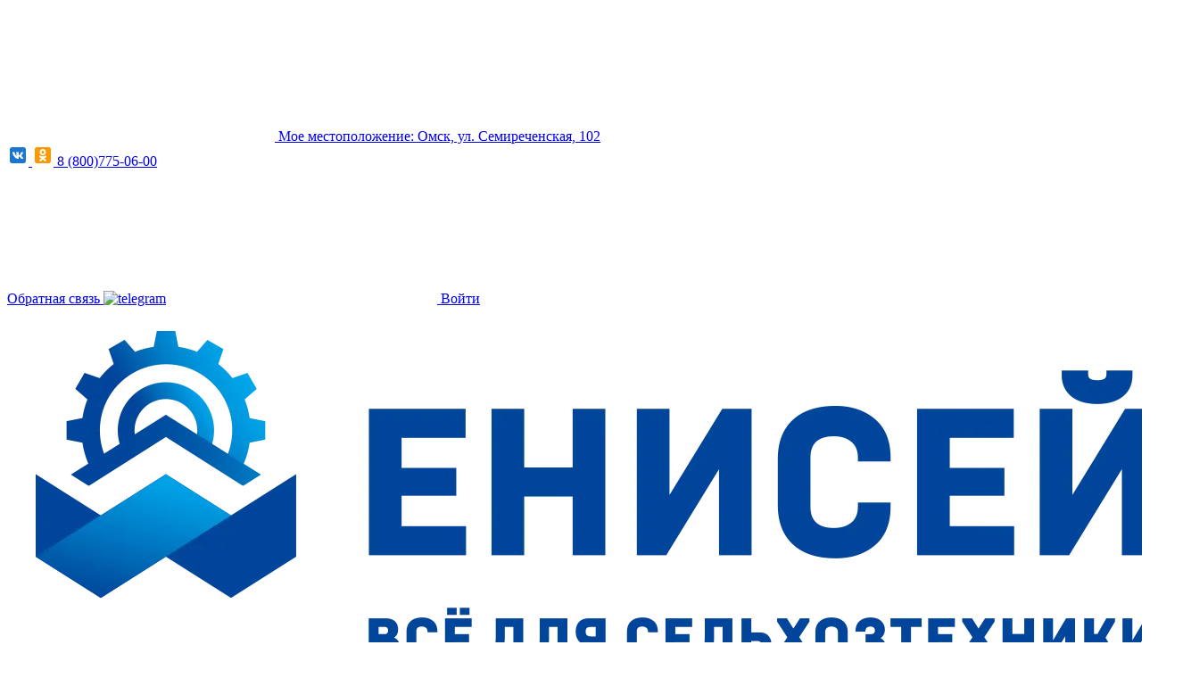

--- FILE ---
content_type: text/html; charset=UTF-8
request_url: https://enisey-servis.ru/catalog/zapchasti/filtry/salonnye_i_kabinnye_filtry/totachi_tca_176_vic_ac_201_oem_27277_4m400_mann_cu_22_003/
body_size: 16216
content:
    <!DOCTYPE html>
    <html lang="ru">
    <head>
        <meta name="robots" content="index, follow" />
<meta name="description" content="Магазин запчастей для сельхозтехники по доступной цене в Омске с доставкой. Фильтр салонный TOTACHI TCA-176 (VIC AC-201 OEM 27277-4M400 MANN CU 22 003) Салонные и кабинные фильтры дешево, стоимость на сайте!" />
<link rel="canonical" href="/catalog/zapchasti/filtry/salonnye_i_kabinnye_filtry/totachi_tca_176_vic_ac_201_oem_27277_4m400_mann_cu_22_003/" />







            
            <!-- Yandex.Metrika counter -->
            
            <!-- /Yandex.Metrika counter -->
                    
        
        <meta name="viewport" content="width=device-width, initial-scale=1.0">
        <meta http-equiv="Content-Type" content="text/html; charset=UTF-8">

        <link rel="stylesheet" href="/local/client/build/critical.css">

                        <title>Фильтр салонный TOTACHI TCA-176 (VIC AC-201 OEM 27277-4M400 MANN CU 22 003) Салонные и кабинные фильтры купить недорого в Омске с доставкой по РФ</title>

        <link rel="apple-touch-icon" sizes="180x180" href="/upload/resize_cache/webp/apple-touch-icon.webp">
        <link rel="icon" type="image/png" sizes="32x32" href="/upload/resize_cache/webp/favicon-32x32.webp">
        <link rel="icon" type="image/png" sizes="16x16" href="/upload/resize_cache/webp/favicon-16x16.webp">
        <link rel="manifest" href="/site.webmanifest">
        <link rel="mask-icon" href="/safari-pinned-tab.svg" color="#5bbad5">
        <meta name="msapplication-TileColor" content="#da532c">
        <meta name="theme-color" content="#ffffff">
        <meta property="og:title" content="Интернет магазин Енисей-Сервис" />
        <meta property="og:url" content="https://www.enisey-servis.ru" />
        <meta property="og:image" content="/upload/resize_cache/webp/local/client/img/logo.webp" />
        <meta property="og:description" content="Крупнейший поставщик полнокомплетной техники, запасных частей и расходных материалов в агропромышленном комплексе Сибири и Урала" />
        <meta property="og:type" content="website" />
        <meta property="og:site_name" content="Енисей-Сервис" >
        <meta property="og:locale" content="ru" />
<noscript><img src="https://vk.com/rtrg?p=VK-RTRG-913731-hvCYJ" style="position:fixed; left:-999px;" alt=""/></noscript>
                <!-- Rating Mail.ru counter -->
                <!-- //Rating Mail.ru counter -->
					        </head>
<body>
<!-- vk counter -->
<noscript>
    <img src="https://vk.com/rtrg?p=VK-RTRG-913731-hvCYJ" style="position:fixed; left:-999px;" alt=""/>
</noscript>
<!-- vk counter -->
<!-- Rating Mail.ru counter -->
<noscript>
    <div>
        <img src="https://top-fwz1.mail.ru/counter?id=3214542;js=na"
             style="border:0;position:absolute;left:-9999px;" alt="Top.Mail.Ru"/>
    </div>
</noscript>
<!-- //Rating Mail.ru counter -->
    <div id="panel">
            </div>

    <header class="h">
        <div class="h__fix" data-h-fix>
                                    <div class="h__top">
                <div class="container">


                    <div class="h__inner">


                        <!--'start_frame_cache_adress_geoFormOne'-->
                        
                        <noindex><a id="frmCl_cModal" title="" href="/local/templates/enisey/include/modal/geo_form.php" data-modal="ajax" class="h__locate">

                            <svg class='i-icon'>
                                <use xlink:href='#icon-marker'/>
                            </svg>
                                                        <span>Мое местоположение: Омск, ул. Семиреченская, 102</span>
                            <div style="display: none;">
                                                            </div>
                        </a></noindex>

                        <!--'end_frame_cache_adress_geoFormOne'-->


                        <!--'start_frame_cache_telephone'-->
                                                <div class="social_link">
                            <a href="https://vk.com/enisey.service" target="_blank" rel="nofollow">
                                <svg xmlns="http://www.w3.org/2000/svg" class="vk" viewBox="0 0 48 48" width="24px" height="24px"><path fill="#1976d2" d="M42,37c0,2.762-2.238,5-5,5H11c-2.761,0-5-2.238-5-5V11c0-2.762,2.239-5,5-5h26c2.762,0,5,2.238,5,5 V37z"/><path fill="#fff" d="M35.937,18.041c0.046-0.151,0.068-0.291,0.062-0.416C35.984,17.263,35.735,17,35.149,17h-2.618 c-0.661,0-0.966,0.4-1.144,0.801c0,0-1.632,3.359-3.513,5.574c-0.61,0.641-0.92,0.625-1.25,0.625C26.447,24,26,23.786,26,23.199 v-5.185C26,17.32,25.827,17,25.268,17h-4.649C20.212,17,20,17.32,20,17.641c0,0.667,0.898,0.827,1,2.696v3.623 C21,24.84,20.847,25,20.517,25c-0.89,0-2.642-3-3.815-6.932C16.448,17.294,16.194,17,15.533,17h-2.643 C12.127,17,12,17.374,12,17.774c0,0.721,0.6,4.619,3.875,9.101C18.25,30.125,21.379,32,24.149,32c1.678,0,1.85-0.427,1.85-1.094 v-2.972C26,27.133,26.183,27,26.717,27c0.381,0,1.158,0.25,2.658,2c1.73,2.018,2.044,3,3.036,3h2.618 c0.608,0,0.957-0.255,0.971-0.75c0.003-0.126-0.015-0.267-0.056-0.424c-0.194-0.576-1.084-1.984-2.194-3.326 c-0.615-0.743-1.222-1.479-1.501-1.879C32.062,25.36,31.991,25.176,32,25c0.009-0.185,0.105-0.361,0.249-0.607 C32.223,24.393,35.607,19.642,35.937,18.041z"/></svg>
                            </a>
                            <a href="https://ok.ru/enisey.service" target="_blank" rel="nofollow">
                                <svg xmlns="http://www.w3.org/2000/svg" class="ok"  viewBox="0 0 48 48" width="24px" height="24px"><path fill="#FF9800" d="M42,37c0,2.8-2.2,5-5,5H11c-2.8,0-5-2.2-5-5V11c0-2.8,2.2-5,5-5h26c2.8,0,5,2.2,5,5V37z"/><path fill="#FFF" d="M26.9,30.4c1.5-0.3,2.9-0.9,4.1-1.7c1-0.6,1.3-1.9,0.7-2.9c-0.6-1-1.9-1.3-2.9-0.7c-2.9,1.8-6.7,1.8-9.6,0c-1-0.6-2.3-0.3-2.9,0.7c-0.6,1-0.3,2.3,0.7,2.9c1.3,0.8,2.7,1.4,4.1,1.7l-4,4c-0.8,0.8-0.8,2.1,0,3c0.4,0.4,0.9,0.6,1.5,0.6c0.5,0,1.1-0.2,1.5-0.6l3.9-3.9l3.9,3.9c0.8,0.8,2.1,0.8,3,0c0.8-0.8,0.8-2.1,0-3C30.9,34.4,26.9,30.4,26.9,30.4z M24,10c-3.9,0-7,3.1-7,7c0,3.9,3.1,7,7,7c3.9,0,7-3.1,7-7C31,13.1,27.9,10,24,10z M24,20c-1.7,0-3-1.3-3-3c0-1.7,1.3-3,3-3c1.7,0,3,1.3,3,3C27,18.7,25.7,20,24,20z"/></svg>
                            </a>
                            <a title="" href="tel:+78007750600" class="zphone h__tel ">
								8 (800)775-06-00                            </a>
                        </div>


                        <!--'end_frame_cache_telephone'-->


                        <div style="display:none;" id="clientVisibleGeoFormOne">BITRIX_SM</div>


                                                <a title="Заказать звонок" id="frmCl_callback" style="display:none;"
                           href="/local/templates/enisey/include/modal/feedback.php" data-modal="ajax"
                           class="link link--pseudo"> feedback | </a>
                        <a title="Написать сообщение" id="frmCl_feedback" style="display:none;"
                           href="/local/templates/enisey/include/modal/callback.php" data-modal="ajax"
                           class="link link--pseudo"> callback | </a>
                        <a title="Обратная связь"
                           href="/local/templates/enisey/include/modal/fb.php" data-modal="ajax"
                           class="link link--pseudo">
                            Обратная связь                        </a>

                        <a title="Откликнуться" style="display:none;" href="/local/templates/enisey/include/modal/respond.php"
                           data-modal="ajax" class="link link--pseudo"> respond | </a>

                        <a title="Оставить заявку" style="display:none;" href="/local/templates/enisey/include/modal/requests.php"
                           data-modal="ajax" class="link link--pseudo"> requests | </a>

                        <a title="Авторизация" style="display:none;"
                           href="/local/templates/enisey/include/modal/auth.php" data-modal="ajax"
                           class="link link--pseudo"> auth | </a>

                                                                        <a title="Ваше местоположение" style="display:none;"
                           href="/local/templates/enisey/include/modal/geo_form_one.php"
                           data-click-js data-modal="ajax"
                           class="link link--pseudo"> | geo_form_one | </a>
                        
                        <a title="Telegram" href="https://t.me/+79136491001" class="h__telegram" target="_blank"><img src="/local/templates/enisey/img/button-telegram.svg" alt="telegram"/></a>

                        <!--'start_frame_cache_isAuthorized'-->                                                    <a title="Войти" href="/local/templates/enisey/include/modal/auth.php" data-modal="ajax"
                               class="h__lk">
                                <svg class='i-icon'>
                                    <use xlink:href='#icon-lk'/>
                                </svg>
                                <span><noindex>Войти</noindex></span> </a>
                        
                        <!--'end_frame_cache_isAuthorized'-->


                    </div>
                </div>
            </div>

            <div class="h__middle">
                <div class="container container--m">
                    <div class="h__inner">
                        <div class="btn-nav" data-m-menu-btn>
                            <span class="btn-nav__line"></span>
                        </div>

                        <div class="h-logo">
    <a href="/" class="h-logo__link">
<!--        <img src="/upload/resize_cache/webp/local/client/img/logo.webp" alt="Крупнейший поставщик полнокомплетной техники, запасных частей и расходных материалов" title="Крупнейший поставщик полнокомплетной техники, запасных частей и расходных материалов">-->
        <img src="/upload/resize_cache/webp/local/client/img/enisey-logo-3.webp" alt="Крупнейший поставщик полнокомплетной техники, запасных частей и расходных материалов" title="Крупнейший поставщик полнокомплетной техники, запасных частей и расходных материалов">
    </a>
</div>

                        


<div class=" bx_site h__menu" id="catalog_menu_LkGdQn">

         <!-- first level-->
                <a title="" class="h__link " href="/catalog/zapchasti/"
            >
            Запчасти        </a>
        
         <!-- first level-->
                <a title="" class="h__link " href="/dostavka-i-oplata/"
            >
            Доставка и оплата        </a>
        
         <!-- first level-->
                <a title="" class="h__link " href="/o-kompanii/"
            >
            О компании        </a>
        
         <!-- first level-->
                <a title="" class="h__link " href="/kontakty/"
            >
            Контакты        </a>
        
         <!-- first level-->
                <a title="" class="h__link " href="/vakansii/"
            >
            Вакансии        </a>
        
         <!-- first level-->
                <a title="" class="h__link colored" href="/sale/"
            >
            Акции        </a>
        
    
    <div style="clear: both;"></div>
</div>

                        <a title="Избранное" href="/favorites/" class="h__favorite">
                            <svg class='i-icon'>
                                <use xlink:href='#icon-favorite'/>
                            </svg>
                            <span data-favCount>0</span> </a>

                                                                        <a id="bx_basketFKauiI" class="h-cart" href="/basket/"><!--'start_frame_cache_bx_basketFKauiI'-->		<div class="h-cart__inner">
			<svg class='i-icon'>
				<use xlink:href='#icon-cart'/>
			</svg>
			<span>0</span>
		</div>
		<div class="h__link">Корзина пуста</div>
	<!--'end_frame_cache_bx_basketFKauiI'--></a>
                                            </div>
                </div>
            </div>
            <div class="h__bottom">
                <div class="container">
                    <div class="h__inner search_not_bx">
                        <a href="/catalog/" title="Каталог товаров" class="h__catalog" data-c-menu-btn>
                            <span class="h__link">Каталог товаров</span> </a>


                        
    <div class="h__search" data-search-wrap=""><noindex>
        <form action="/search/" id="title-search">
            <input id="title-search-input" type="text" name="q" value=""
                    autocomplete="off" class="bx-form-control"
                    placeholder="Поиск по каталогу"/>

            <button name="s" type="submit" class="" data-search-btn>
                <svg class='i-icon'>
                    <use xlink:href='#icon-search'/>
                </svg>
                <span>
                    Найти                </span>
            </button>
		</form></noindex>
    </div>




                    </div>
                </div>
            </div>
        </div>


        <div class="h-m-menu" data-m-menu>

            <div class="h-m-menu__top">




                <!--'start_frame_cache_adressMobil'-->                                            <a title="" href="/local/templates/enisey/include/modal/geo_form.php" data-modal="ajax"
                                class="h__locate h-m-menu__link">

                            <svg class='i-icon'>
                                <use xlink:href='#icon-marker'/>
                            </svg>

                            <span>Ближайший к вам филиал: Омск, ул. Семиреченская, 102</span>

                        </a>
                                    <!--'end_frame_cache_adressMobil'-->




                <!--'start_frame_cache_telephoneTwo'-->

                                            <a title="" href="tel:+88007750600" class="h__tel h-m-menu__link">
                            8 (800)775-06-00                        </a>
                    
                <!--'end_frame_cache_telephoneTwo'-->




                <a title="" href="/local/templates/enisey/include/modal/fb.php" data-modal="ajax" class="btn btn--light">
                    Обратная связь                </a>


            </div>


            
            
                    <a title="" class="h-m-menu__link "
               href="/local/templates/enisey/include/modal/auth.php" data-modal="ajax" >Вход / Регистрация</a>
            
            
                    <a title="" class="h-m-menu__link "
               href="/o-kompanii/"  >О компании</a>
            
            
                    <a title="" class="h-m-menu__link "
               href="/dostavka-i-oplata/"  >Доставка и оплата</a>
            
            
                    <a title="" class="h-m-menu__link "
               href="/garantiya/"  >Гарантия</a>
            
            
                    <a title="" class="h-m-menu__link "
               href="/kontakty/"  >Контакты</a>
            
            
                    <a title="" class="h-m-menu__link "
               href="/vakansii/"  >Вакансии</a>
            
            
                    <a title="" class="h-m-menu__link colored"
               href="/sale/"  >Акции</a>
            
    


        </div>


        <div class="c-menu hidden" data-c-menu id ="ajax_menu" >

        </div>
        <div class="c-menu-mask hidden" data-c-mask></div>

    </header>

<main class="main main--pt">

    <div class="container">


            <div class="c">
    

            <div class="b-breadcrumbs" itemscope="" itemtype="https://schema.org/BreadcrumbList">
                    <div itemprop="itemListElement" itemscope="" itemtype="https://schema.org/ListItem" class="b-breadcrumbs__item" id="bx_breadcrumb_0">
                        <a itemprop="item" href="/" class="b-breadcrumbs__link" title="Главная">
                            <span itemprop="name">Главная</span>
                            <meta itemprop="position" content="0">
                        </a>
                    </div>
                    <div itemprop="itemListElement" itemscope="" itemtype="https://schema.org/ListItem" class="b-breadcrumbs__item" id="bx_breadcrumb_1">
                        <a itemprop="item" href="/catalog/" class="b-breadcrumbs__link" title="Каталог товаров">
                            <span itemprop="name">Каталог товаров</span>
                            <meta itemprop="position" content="1">
                        </a>
                    </div>
                    <div itemprop="itemListElement" itemscope="" itemtype="https://schema.org/ListItem" class="b-breadcrumbs__item" id="bx_breadcrumb_2">
                        <a itemprop="item" href="/catalog/zapchasti/" class="b-breadcrumbs__link" title="Запчасти">
                            <span itemprop="name">Запчасти</span>
                            <meta itemprop="position" content="2">
                        </a>
                    </div>
                    <div itemprop="itemListElement" itemscope="" itemtype="https://schema.org/ListItem" class="b-breadcrumbs__item" id="bx_breadcrumb_3">
                        <a itemprop="item" href="/catalog/zapchasti/filtry/" class="b-breadcrumbs__link" title="Фильтры">
                            <span itemprop="name">Фильтры</span>
                            <meta itemprop="position" content="3">
                        </a>
                    </div>
                    <div itemprop="itemListElement" itemscope="" itemtype="https://schema.org/ListItem" class="b-breadcrumbs__item" id="bx_breadcrumb_4">
                        <a itemprop="item" href="/catalog/zapchasti/filtry/salonnye_i_kabinnye_filtry/" class="b-breadcrumbs__link" title="Салонные и кабинные фильтры">
                            <span itemprop="name">Салонные и кабинные фильтры</span>
                            <meta itemprop="position" content="4">
                        </a>
                    </div></div>    

	 <div class="title-1"><h1>Фильтр салонный TOTACHI TCA-176 (VIC AC-201 OEM 27277-4M400 MANN CU 22 003)</h1></div>

<div class="product" itemscope itemtype="http://schema.org/Product">
    <meta itemprop="name" content="Фильтр салонный TOTACHI TCA-176 (VIC AC-201 OEM 27277-4M400 MANN CU 22 003)">
    <meta itemprop="description" content="H Hight, mm30
L Length, mm 216
W Width, mm 197">
            <div class="product-top">
		        <div class="product-slider">
                                                    <div class="tag tag--new">
					<noindex>Новинка</noindex>
                </div>
                        
            <a data-itemId="440052" title="Избранное" href="javascript:void(0);"
               class="product-slider__favorite" data-add2favorites>
                <svg class='i-icon'>
                    <use xlink:href='#icon-favorite'/>
                </svg>
            </a>

            <div class="product-slider__big swiper-container" data-slider="product-b">
                <div class="swiper-wrapper">


                                                                                        <a href="/upload/resize_cache/webp/resize_cache/iblock/b7f/500_600_1542e84735902620facd29579657d6fca/b7ffa2b4c4b4eab28c3200b00efad999.webp" class="swiper-slide" data-modal="image"
                           itemprop="image">
                            <img class="swiper-lazy product-slider__img"
                                 src="[data-uri]"
                                 data-src="/upload/resize_cache/webp/resize_cache/iblock/b7f/500_600_1542e84735902620facd29579657d6fca/b7ffa2b4c4b4eab28c3200b00efad999.webp"
                                 alt="Фильтр салонный TOTACHI TCA-176 (VIC AC-201 OEM 27277-4M400 MANN CU 22 003)"
                                 title="Фильтр салонный TOTACHI TCA-176 (VIC AC-201 OEM 27277-4M400 MANN CU 22 003)"
                            />

                            <span>
                                <svg class='i-icon'><use xlink:href='#icon-zoom'/></svg>
                            </span>
                        </a>

                                        

                </div>
            </div>

            <div class="product-slider__small swiper-container" data-slider="product-s">
                <div class="swiper-wrapper">


                                            <div class="swiper-slide">
                            <img class="lazy product-slider__img"
                                 src="[data-uri]"
                                 data-src="/upload/resize_cache/webp/resize_cache/iblock/b7f/500_600_1542e84735902620facd29579657d6fca/b7ffa2b4c4b4eab28c3200b00efad999.webp"
                                 alt="Фильтр салонный TOTACHI TCA-176 (VIC AC-201 OEM 27277-4M400 MANN CU 22 003)"
                                 title="Фильтр салонный TOTACHI TCA-176 (VIC AC-201 OEM 27277-4M400 MANN CU 22 003)"
                                 itemprop="image"
                            />
                        </div>
                                        

                </div>
            </div>

        </div>

        

        <div class="product-top__right">

            <div class="product-info">
                <div class="product-info__top">

                                            <div style="display: none">
<!--                            --><!--                            --><!--                            -->                                                    </div>
						                            <span class="success not-success">
                                <noindex>Нет в наличии</noindex>
                            </span>
						
                    

                                                                <div class="product-info__text">
                            Арт.: TCA-176</div>
                                                        </div>

                <div class="product-info__bottom" itemprop="offers" itemscope itemtype="http://schema.org/Offer">
	                <div class="product-info__item">
		                <div class="product-info__label">
			                Цена:
		                </div>
		                <div class="price">

			                				                					                						                							                <meta itemprop="price" content="386"><meta itemprop="priceCurrency" content="RUB"><span class="price__current">386 ₽</span><span data-price-current style="display:none;">386</span>						                
					                				                			                

		                </div>
	                </div>
	                <div class="product-info__item product-info__item--count">
		                <div class="product-info__label">
			                Количество:
		                </div>


		                <div class="b-count" data-input-count>
			                <button type="button" data-input-count-btn="minus"
			                        class="b-count__btn b-count__btn--minus"></button>

			                <input class="b-count__input"
			                       type="text"
			                       value="1"
			                       data-input-count-input
			                       data-input-count-step="1"
			                       data-max-tovars="0"/>

			                <button type="button" data-input-count-btn="plus"
			                        class="b-count__btn b-count__btn--plus"></button>
		                </div>


	                </div>
	                <div class="product-info__item">
		                <div class="product-info__label">
			                Итого:
		                </div>
		                <div class="price">
                                <span class="price__sum">
                                    <span data-input-summ-price>
                                        386                                    </span>
                                    ₽
                                </span>
		                </div>
	                </div>

                    						
					                    <a href="javascript:void(0);" class="product-info__favorite" data-add2favorites
                       data-itemId="440052"
                       title="Избранное"
                    >
                        <div>
                            <svg class='i-icon'>
                                <use xlink:href='#icon-favorite'/>
                            </svg>
                        </div>
                        <span><noindex>В избранное</noindex></span>
                        <span><noindex>В избранном</noindex></span>
                    </a>

                </div>

            </div>

           <div class="product-delivery">

                <div class="product-delivery__inner">

                    <!--'start_frame_cache_qepX1R'-->
                                                                    <div class="product-delivery__item">
                                                    </div>
                    
                    <!--'end_frame_cache_qepX1R'-->
                </div>

            </div> 
        </div>
    </div>
</div>

<!--    <div style="-->
<!--    background: #fff;-->
<!--    margin-bottom: 40px;-->
<!--    padding: 20px 30px;-->
<!--    color: #e33b48;-->
<!--    font-family: Roboto,Verdana,Geneva CY,DejaVu Sans, sans-serif;-->
<!--    font-size: 14px;-->
<!--">Скидка 5% при заказе более 5 шт.</div>-->

<div class="b-tabs" data-tab-group>
    <div class="b-tabs-head" data-tab-header>
        <a title="Описание" href="javascript:void(0);" class="b-tabs-link active" data-tab-btn="1">Описание</a>
        <a title="Характеристики" href="javascript:void(0);" class="b-tabs-link" data-tab-btn="2">Характеристики</a>
    </div>
    <div class="b-tabs__content" data-tab-content>
        <div class="b-tabs__item active" data-tab-body="1">
            H Hight, mm30<br />
L Length, mm 216<br />
W Width, mm 197            <div class="element_sub_detail_info">
                Внимание! Изображение товара, включая цвет, могут отличаться от действительного внешнего вида. Комплектация так же может быть изменена производителем без предварительного уведомления. Обращаем ваше внимание на то, что все приведённые выше характеристики товара носят исключительно информационный характер и не являются публичной офертой, определенной п.2 ст. 437 Гражданского кодекса Российской федерации. Для получения подробной информации о характеристиках данного товара обращайтесь, пожалуйста, к сотрудникам нашего отдела продаж или в Российское представительство данного товара.            </div>
        </div>
        <div class="b-tabs__item" data-tab-body="2">
           <noindex> 
                            <div class="b-tabs__characteristics">
                    <span>Бренд</span>
                    <span>TOTACHI </span>
                </div>
                            <div class="b-tabs__characteristics">
                    <span>Артикул</span>
                    <span>TCA-176</span>
                </div>
                            <div class="b-tabs__characteristics">
                    <span>Каталожная группа</span>
                    <span>Салонные и кабинные фильтры</span>
                </div>
            		</noindex>
        </div>
    </div>
</div>


<!-- Rating@Mail.ru counter dynamic remarketing appendix -->
<!-- // Rating@Mail.ru counter dynamic remarketing appendix -->


<!-- vk counter -->
<!-- vk counter -->

        
                    </div>        
        </div>        </main>


    <footer class="f">
        <div class="f__callback-form">
            <div class="container container--m">
                <div class="f__form info">
                    <h3>Не знаете номер детали?</h3>
                    <p>Позвоните по телефону<br> <a href="tel:78007750600">8 (800) 775-06-00</a> или отправьте<br> запрос через контактную форму</p>
                </div>
                <div class="f__form form">
                    <div id="comp_6c267576ef1518a918eaf4788cf42835">    
<form name="SIMPLE_FORM_9" action="/catalog/zapchasti/filtry/salonnye_i_kabinnye_filtry/totachi_tca_176_vic_ac_201_oem_27277_4m400_mann_cu_22_003/" method="POST" enctype="multipart/form-data"><input type="hidden" name="bxajaxid" id="bxajaxid_6c267576ef1518a918eaf4788cf42835_8BACKi" value="6c267576ef1518a918eaf4788cf42835" /><input type="hidden" name="AJAX_CALL" value="Y" /><input type="hidden" name="sessid" id="sessid" value="0655a52c24817fd23ba5ea0a200b2ea1" /><input type="hidden" name="WEB_FORM_ID" value="14" />
        <div class="b-form">

            <div class="b-form__columns">
                <div class="b-form__column">

                    
                    
                    <label class="b-form__item"  >
                        <input type="text"
                            name="form_text_105"
                            value = ""
                            class=""
                            placeholder="Ваше имя"
                            />

                            <span class="tooltip  ">
                                <span class="tooltip__icon">
                                    <img src="/upload/resize_cache/webp/local/client/img/alert.webp" alt="" title="">
                                </span>
                                <span class="tooltip__text">
                                    Некорректно заполнено поле
                                </span>
                            </span>
                    </label>


                </div>
                <div class="b-form__column">

                    
                    
                    <label class="b-form__item">
                        <input type="text" data-mask="phone"
                               placeholder="+7 (___) ___-____"
                               name="form_text_106"
                                                           value = ""
                               class=" telephone-del-mask"
                        />

                        <span class="tooltip  ">
                            <span class="tooltip__icon">
                                <img src="/upload/resize_cache/webp/local/client/img/alert.webp" alt="" title="">
                            </span>
                            <span class="tooltip__text">
                                Некорректно заполнено поле
                            </span>
                        </span>

                    </label>


                </div>
            </div>


            
            
            <label class="b-form__item">
                <textarea
                    name="form_text_107"
                    cols="40" rows="3"
                    class="inputtextarea "
                    placeholder="Сообщение"

                    ></textarea>



                <span class="tooltip  ">
                    <span class="tooltip__icon">
                        <img src="/upload/resize_cache/webp/local/client/img/alert.webp" alt="" title="">
                    </span>
                    <span class="tooltip__text">
                        Некорректно заполнено поле
                    </span>
                </span>


            </label>


            


            <div class="b-form__bottom">

                <div class="b-checkbox">
                    <label class="b-checkbox__label">
                        <input type="checkbox" id="checkbox" class="b-checkbox__input inputPersonalData" checked>
                        <span class="b-checkbox__box">
                            <span class="b-checkbox__line b-checkbox__line--short"></span>
                            <span class="b-checkbox__line b-checkbox__line--long"></span>
                        </span>
                        <span class="b-checkbox__text">
                            Я согласен на обработку <a href="/politics/"  target="_blank">персональных данных</a>
                            <span class="error_personal"></span>
                        </span>
                    </label>
                </div>
            </div>
            <input class="btn submitform" type="submit"
                name="web_form_submit"                 value="Отправить заявку"
                style="color: #fff;width: auto;padding: 14px 35px;"/>

            
        </div>

        </form></div>                </div>
            </div>
        </div>
        <div class="container container--m">
            <div class="f__inner" itemscope itemtype="http://schema.org/Organization">
                   <div class="f__top">
	<div class="f__item md-visible" data-toggle-wrap="">
 <a href="/o-kompanii/" class="f__title">
		О компании </a>
		<div class="f__links" data-toggle-list="">
			     
                            <a title="" href="/kontakty/" class="f__link " >Контакты</a>
        

    
                            <a title="" href="/news/" class="f__link " >Новости</a>
        

    
                            <a title="" href="/partners/" class="f__link " >Наши партнеры</a>
        

    
                            <a title="" href="/sale/" class="f__link colored" >Акции</a>
        

    <br>
		</div>
	</div>
	<div class="f__item md-visible" data-toggle-wrap="">
		 <a class="f__title" > Информация  </a>
		<div class="f__links" data-toggle-list="">
			     
                            <a title="" href="/dostavka-i-oplata/" class="f__link " >Доставка и оплата</a>
        

    
                            <a title="" href="/garantiya/" class="f__link " >Гарантии и возврат</a>
        

    
                            <a title="" href="/reviews/" class="f__link " >Отзывы</a>
        

    
                            <a title="" href="/vakansii/" class="f__link " >Вакансии</a>
        

    
                            <a title="" href="/vopros-otvet/" class="f__link " >Вопрос-ответ</a>
        

    
                            <a title="" href="/zhurnal-semireche/" class="f__link " >Журнал Семиречье </a>
        

    
                            <a title="" href="/postavshchikam/" class="f__link " >Поставщикам</a>
        

    
                            <a title="" href="/politics/" class="f__link " >Политика конфиденциальности</a>
        

    <br>
		</div>
	</div>
	<div class="f__item md-visible" data-toggle-wrap="">
 <a href="https://www.enisey-servis.ru/o-kompanii/" class="f__title">Направления деятельности</a>
		<div class="f__links" data-toggle-list="">
			     
                            <a title="" href="/logisticheskie-uslugi/" class="f__link " >Логистические услуги</a>
        

    
                            <a title="" href="/prodazha-zapasnykh-chastey/" class="f__link " >Продажа запасных частей и комплектующих</a>
        

    
                            <a title="" href="/remont-gruzovykh-avtomobiley-pritsepov-i-p-pritsepov/" class="f__link " >Ремонт грузовых автомобилей, прицепов и п/прицепов</a>
        

    <br>
		</div>
	</div>
	<div class="f__item md-hidden">
		
            
                    <a title="" class="h-m-menu__link "
               href="/local/templates/enisey/include/modal/auth.php" data-modal="ajax" >Вход / Регистрация</a>
            
            
                    <a title="" class="h-m-menu__link "
               href="/o-kompanii/"  >О компании</a>
            
            
                    <a title="" class="h-m-menu__link "
               href="/dostavka-i-oplata/"  >Доставка и оплата</a>
            
            
                    <a title="" class="h-m-menu__link "
               href="/garantiya/"  >Гарантия</a>
            
            
                    <a title="" class="h-m-menu__link "
               href="/kontakty/"  >Контакты</a>
            
            
                    <a title="" class="h-m-menu__link "
               href="/vakansii/"  >Вакансии</a>
            
            
                    <a title="" class="h-m-menu__link colored"
               href="/sale/"  >Акции</a>
            
    
	</div>
	<div class="f__item">
		 <div class="f__address" itemprop="address">
	 <span  itemprop="name">Компания «Енисей-сервис» </span>644016,
г. Омск, Семиреченская, 102</div>
<div>
	<div class="f__line" itemprop="telephone">
		 Горячая линия	</div>
	  <a href="tel:+88007750600" class="zphone f__tel"> 8 (800)775-06-00 </a>
	<div class="social_link">
 <a href="https://vk.com/enisey.service" target="_blank" rel="nofollow"> </a> <a href="https://ok.ru/enisey.service" target="_blank" rel="nofollow"> </a>
	</div>
</div>
 	</div>
</div>
 <br>                <div class="f__bottom">


                                        <img src="[data-uri]"
     data-src="/local/client/img/f-logo.svg"
     alt=""
     class="lazy f__logo">


                    <div class="f__description">
                        Крупнейший поставщик полнокомплетной техники, запасных частей и
расходных материалов в агропромышленном комплексе Сибири и Урала                    </div>



                    <div class="f__copyright">
                        © 2025 Енисей-Сервис. Все права защищены.                    </div>

                    <div class="footer-develop">
	<a href="https://clover-it.ru/" target="_blank" class="footer-develop--link">
		<span class="footer-develop--title">SEO продвижение сайта — CLOVER IT</span>
	</a>
</div>
                </div>
            </div>
        </div>
    </footer>

<div id="cookie-alert" class="cookie-alert animated fadeInUp hidden">
    <div>
        Сайт использует файлы Cookie и данные об ip-адресе пользователя. Продолжая пользоваться сайтом, вы автоматически
        с этим соглашаетесь.
        <a title="Обработка персональных данных" href="/politics/" class="link" target="_blank">
            Обработка персональных данных
        </a>
    </div>
    <div id="cookie-alert-close" class="plus plus--cross"></div>
</div>

<link rel="stylesheet" href="/local/client/build/main.css" onload="this.media='all'">

<script type="text/javascript" data-skip-moving="true">(function(w, d, n) {var cl = "bx-core";var ht = d.documentElement;var htc = ht ? ht.className : undefined;if (htc === undefined || htc.indexOf(cl) !== -1){return;}var ua = n.userAgent;if (/(iPad;)|(iPhone;)/i.test(ua)){cl += " bx-ios";}else if (/Windows/i.test(ua)){cl += ' bx-win';}else if (/Macintosh/i.test(ua)){cl += " bx-mac";}else if (/Linux/i.test(ua) && !/Android/i.test(ua)){cl += " bx-linux";}else if (/Android/i.test(ua)){cl += " bx-android";}cl += (/(ipad|iphone|android|mobile|touch)/i.test(ua) ? " bx-touch" : " bx-no-touch");cl += w.devicePixelRatio && w.devicePixelRatio >= 2? " bx-retina": " bx-no-retina";var ieVersion = -1;if (/AppleWebKit/.test(ua)){cl += " bx-chrome";}else if (/Opera/.test(ua)){cl += " bx-opera";}else if (/Firefox/.test(ua)){cl += " bx-firefox";}ht.className = htc ? htc + " " + cl : cl;})(window, document, navigator);</script>


<link href="/bitrix/js/ui/design-tokens/dist/ui.design-tokens.min.css?170624505322911" type="text/css"  rel="stylesheet" />
<link href="/bitrix/js/ui/fonts/opensans/ui.font.opensans.min.css?16823789492320" type="text/css"  rel="stylesheet" />
<link href="/bitrix/js/main/popup/dist/main.popup.bundle.min.css?169018216226598" type="text/css"  rel="stylesheet" />
<link href="/bitrix/cache/css/s1/enisey/page_d0862518cd40340b40fdec73710128af/page_d0862518cd40340b40fdec73710128af_v1.css?1763666795872" type="text/css"  rel="stylesheet" />
<link href="/bitrix/cache/css/s1/enisey/template_a51b273c4cdcf666bf50a8e398d8916c/template_a51b273c4cdcf666bf50a8e398d8916c_v1.css?176366679514374" type="text/css"  data-template-style="true" rel="stylesheet" />
<link href="/bitrix/panel/main/popup.min.css?168237904620774" type="text/css"  data-template-style="true"  rel="stylesheet" />

<!-- Yandex.Metrika counter -->
<noscript><div><img src="https://mc.yandex.ru/watch/55111297" style="position:absolute; left:-9999px;" alt="" /></div></noscript>
<!-- /Yandex.Metrika counter -->

<script>if(!window.BX)window.BX={};if(!window.BX.message)window.BX.message=function(mess){if(typeof mess==='object'){for(let i in mess) {BX.message[i]=mess[i];} return true;}};</script>
<script>(window.BX||top.BX).message({'JS_CORE_LOADING':'Загрузка...','JS_CORE_NO_DATA':'- Нет данных -','JS_CORE_WINDOW_CLOSE':'Закрыть','JS_CORE_WINDOW_EXPAND':'Развернуть','JS_CORE_WINDOW_NARROW':'Свернуть в окно','JS_CORE_WINDOW_SAVE':'Сохранить','JS_CORE_WINDOW_CANCEL':'Отменить','JS_CORE_WINDOW_CONTINUE':'Продолжить','JS_CORE_H':'ч','JS_CORE_M':'м','JS_CORE_S':'с','JSADM_AI_HIDE_EXTRA':'Скрыть лишние','JSADM_AI_ALL_NOTIF':'Показать все','JSADM_AUTH_REQ':'Требуется авторизация!','JS_CORE_WINDOW_AUTH':'Войти','JS_CORE_IMAGE_FULL':'Полный размер'});</script><script src="/bitrix/js/main/core/core.min.js?1706245100223197"></script><script>BX.Runtime.registerExtension({'name':'main.core','namespace':'BX','loaded':true});</script>
<script>BX.setJSList(['/bitrix/js/main/core/core_ajax.js','/bitrix/js/main/core/core_promise.js','/bitrix/js/main/polyfill/promise/js/promise.js','/bitrix/js/main/loadext/loadext.js','/bitrix/js/main/loadext/extension.js','/bitrix/js/main/polyfill/promise/js/promise.js','/bitrix/js/main/polyfill/find/js/find.js','/bitrix/js/main/polyfill/includes/js/includes.js','/bitrix/js/main/polyfill/matches/js/matches.js','/bitrix/js/ui/polyfill/closest/js/closest.js','/bitrix/js/main/polyfill/fill/main.polyfill.fill.js','/bitrix/js/main/polyfill/find/js/find.js','/bitrix/js/main/polyfill/matches/js/matches.js','/bitrix/js/main/polyfill/core/dist/polyfill.bundle.js','/bitrix/js/main/core/core.js','/bitrix/js/main/polyfill/intersectionobserver/js/intersectionobserver.js','/bitrix/js/main/lazyload/dist/lazyload.bundle.js','/bitrix/js/main/polyfill/core/dist/polyfill.bundle.js','/bitrix/js/main/parambag/dist/parambag.bundle.js']);
</script>
<script>BX.Runtime.registerExtension({'name':'fx','namespace':'window','loaded':true});</script>
<script>BX.Runtime.registerExtension({'name':'pull.protobuf','namespace':'BX','loaded':true});</script>
<script>BX.Runtime.registerExtension({'name':'rest.client','namespace':'window','loaded':true});</script>
<script>(window.BX||top.BX).message({'pull_server_enabled':'Y','pull_config_timestamp':'1683261088','pull_guest_mode':'N','pull_guest_user_id':'0'});(window.BX||top.BX).message({'PULL_OLD_REVISION':'Для продолжения корректной работы с сайтом необходимо перезагрузить страницу.'});</script>
<script>BX.Runtime.registerExtension({'name':'pull.client','namespace':'BX','loaded':true});</script>
<script>BX.Runtime.registerExtension({'name':'pull','namespace':'window','loaded':true});</script>
<script>BX.Runtime.registerExtension({'name':'jquery3','namespace':'window','loaded':true});</script>
<script>BX.Runtime.registerExtension({'name':'ui.design-tokens','namespace':'window','loaded':true});</script>
<script>BX.Runtime.registerExtension({'name':'ui.fonts.opensans','namespace':'window','loaded':true});</script>
<script>BX.Runtime.registerExtension({'name':'main.popup','namespace':'BX.Main','loaded':true});</script>
<script>BX.Runtime.registerExtension({'name':'popup','namespace':'window','loaded':true});</script>
<script>(window.BX||top.BX).message({'LANGUAGE_ID':'ru','FORMAT_DATE':'DD.MM.YYYY','FORMAT_DATETIME':'DD.MM.YYYY HH:MI:SS','COOKIE_PREFIX':'BITRIX_SM','SERVER_TZ_OFFSET':'10800','UTF_MODE':'Y','SITE_ID':'s1','SITE_DIR':'/','USER_ID':'','SERVER_TIME':'1764934547','USER_TZ_OFFSET':'10800','USER_TZ_AUTO':'Y','bitrix_sessid':'0655a52c24817fd23ba5ea0a200b2ea1'});</script><script  src="/bitrix/cache/js/s1/enisey/kernel_main/kernel_main_v1.js?1763690360192339"></script>
<script src="/bitrix/js/pull/protobuf/protobuf.min.js?168237770176433"></script>
<script src="/bitrix/js/pull/protobuf/model.min.js?168237770114190"></script>
<script src="/bitrix/js/rest/client/rest.client.min.js?16823777139240"></script>
<script src="/bitrix/js/pull/client/pull.client.min.js?170624497249554"></script>
<script src="/bitrix/js/main/jquery/jquery-3.6.0.min.js?168237897689501"></script>
<script src="/bitrix/js/main/popup/dist/main.popup.bundle.min.js?170624509865824"></script>
<script src="/bitrix/js/yandex.metrika/script.js?16933866566603"></script>
<script>BX.setJSList(['/bitrix/js/main/core/core_fx.js','/bitrix/js/main/core/core_window.js','/bitrix/js/main/date/main.date.js','/bitrix/js/main/core/core_date.js','/bitrix/js/main/session.js','/bitrix/js/main/core/core_uf.js','/bitrix/js/main/pageobject/pageobject.js','/bitrix/js/main/dd.js','/bitrix/js/main/core/core_dd.js','/bitrix/js/main/core/core_tooltip.js','/bitrix/js/main/utils.js','/local/templates/enisey/components/bitrix/catalog.element/board/script.js','/local/templates/enisey/components/bitrix/menu/glav_menu_top/script.js','/local/templates/enisey/components/bitrix/sale.basket.basket.line/small_basket/script.js','/local/components/bitrix/search.title/script.js','/local/templates/enisey/js/custom.js']);</script>
<script type='text/javascript'>window['recaptchaFreeOptions']={'size':'normal','theme':'light','badge':'bottomright','version':'','action':'','lang':'ru','key':'6LclA8EdAAAAAPkS7eXlQ7X478smU7ntWkC4xlq-'};</script>
<script type="text/javascript">"use strict";!function(r,c){var l=l||{};l.form_submit;var i=r.recaptchaFreeOptions;l.loadApi=function(){if(!c.getElementById("recaptchaApi")){var e=c.createElement("script");e.async=!0,e.id="recaptchaApi",e.src="//www.google.com/recaptcha/api.js?onload=RecaptchafreeLoaded&render=explicit&hl="+i.lang,e.onerror=function(){console.error('Failed to load "www.google.com/recaptcha/api.js"')},c.getElementsByTagName("head")[0].appendChild(e)}return!0},l.loaded=function(){if(l.renderById=l.renderByIdAfterLoad,l.renderAll(),"invisible"===i.size){c.addEventListener("submit",function(e){if(e.target&&"FORM"===e.target.tagName){var t=e.target.querySelector("div.g-recaptcha").getAttribute("data-widget");grecaptcha.execute(t),l.form_submit=e.target,e.preventDefault()}},!1);for(var e=c.querySelectorAll(".grecaptcha-badge"),t=1;t<e.length;t++)e[t].style.display="none"}r.jQuery&&jQuery(c).ajaxComplete(function(){l.reset()}),void 0!==r.BX.addCustomEvent&&r.BX.addCustomEvent("onAjaxSuccess",function(){l.reset()})},l.renderAll=function(){for(var e=c.querySelectorAll("div.g-recaptcha"),t=0;t<e.length;t++)e[t].hasAttribute("data-widget")||l.renderById(e[t].getAttribute("id"))},l.renderByIdAfterLoad=function(e){var t=c.getElementById(e),a=grecaptcha.render(t,{sitekey:t.hasAttribute("data-sitekey")?t.getAttribute("data-sitekey"):i.key,theme:t.hasAttribute("data-theme")?t.getAttribute("data-theme"):i.theme,size:t.hasAttribute("data-size")?t.getAttribute("data-size"):i.size,callback:t.hasAttribute("data-callback")?t.getAttribute("data-callback"):i.callback,badge:t.hasAttribute("data-badge")?t.getAttribute("data-badge"):i.badge});t.setAttribute("data-widget",a)},l.reset=function(){l.renderAll();for(var e=c.querySelectorAll("div.g-recaptcha[data-widget]"),t=0;t<e.length;t++){var a=e[t].getAttribute("data-widget");r.grecaptcha&&grecaptcha.reset(a)}},l.submitForm=function(e){if(void 0!==l.form_submit){var t=c.createElement("INPUT");t.setAttribute("type","hidden"),t.name="g-recaptcha-response",t.value=e,l.form_submit.appendChild(t);for(var a=l.form_submit.elements,r=0;r<a.length;r++)if("submit"===a[r].getAttribute("type")){var i=c.createElement("INPUT");i.setAttribute("type","hidden"),i.name=a[r].name,i.value=a[r].value,l.form_submit.appendChild(i)}c.createElement("form").submit.call(l.form_submit)}},l.throttle=function(a,r,i){var n,d,c,l=null,o=0;i=i||{};function u(){o=!1===i.leading?0:(new Date).getTime(),l=null,c=a.apply(n,d),l||(n=d=null)}return function(){var e=(new Date).getTime();o||!1!==i.leading||(o=e);var t=r-(e-o);return n=this,d=arguments,t<=0||r<t?(l&&(clearTimeout(l),l=null),o=e,c=a.apply(n,d),l||(n=d=null)):l||!1===i.trailing||(l=setTimeout(u,t)),c}},l.replaceCaptchaBx=function(){var e=c.body.querySelectorAll("form img");l.renderAll();for(var t=0;t<e.length;t++){var a=e[t];if(/\/bitrix\/tools\/captcha\.php\?(captcha_code|captcha_sid)=[0-9a-z]+/i.test(a.src)&&(a.src="[data-uri]",a.removeAttribute("width"),a.removeAttribute("height"),a.style.display="none",!a.parentNode.querySelector(".g-recaptcha"))){var r="d_recaptcha_"+Math.floor(16777215*Math.random()).toString(16),i=c.createElement("div");i.id=r,i.className="g-recaptcha",a.parentNode.appendChild(i),l.renderById(r)}}var n=c.querySelectorAll('form input[name="captcha_word"]');for(t=0;t<n.length;t++){var d=n[t];"none"!==d.style.display&&(d.style.display="none"),d.value=""}},l.init=function(){l.renderById=l.loadApi,c.addEventListener("DOMContentLoaded",function(){l.renderAll(),l.replaceCaptchaBx();var t=l.throttle(l.replaceCaptchaBx,200),e=r.MutationObserver||r.WebKitMutationObserver||r.MozMutationObserver;e?new e(function(e){e.forEach(function(e){"childList"===e.type&&0<e.addedNodes.length&&"IFRAME"!==e.addedNodes[0].tagName&&t()})}).observe(c.body,{attributes:!1,characterData:!1,childList:!0,subtree:!0,attributeOldValue:!1,characterDataOldValue:!1}):c.addEventListener("DOMNodeInserted",function(e){t()})})},l.init(),r.Recaptchafree=l,r.RecaptchafreeLoaded=l.loaded,r.RecaptchafreeSubmitForm=l.submitForm}(window,document);</script>
<script type="text/javascript">
                window.dataLayerName = 'dataLayer';
                var dataLayerName = window.dataLayerName;
            </script><script type="text/javascript">
                (function (m, e, t, r, i, k, a) {
                    m[i] = m[i] || function () {
                        (m[i].a = m[i].a || []).push(arguments)
                    };
                    m[i].l = 1 * new Date();
                    k = e.createElement(t), a = e.getElementsByTagName(t)[0], k.async = 1, k.src = r, a.parentNode.insertBefore(k, a)
                })
                (window, document, "script", "https://mc.yandex.ru/metrika/tag.js", "ym");

                ym("55111297", "init", {
                    clickmap: true,
                    trackLinks: true,
                    accurateTrackBounce: true,
                    webvisor: true,
                    ecommerce: dataLayerName,
                    params: {
                        __ym: {
                            "ymCmsPlugin": {
                                "cms": "1c-bitrix",
                                "cmsVersion": "23.900",
                                "pluginVersion": "1.0.8",
                                'ymCmsRip': 1555096328                            }
                        }
                    }
                });

                document.addEventListener("DOMContentLoaded", function() {
                                    });

            </script><script type="text/javascript">
            window.counters = ["55111297"];
        </script><script type="text/javascript">
					(function () {
						"use strict";

						var counter = function ()
						{
							var cookie = (function (name) {
								var parts = ("; " + document.cookie).split("; " + name + "=");
								if (parts.length == 2) {
									try {return JSON.parse(decodeURIComponent(parts.pop().split(";").shift()));}
									catch (e) {}
								}
							})("BITRIX_CONVERSION_CONTEXT_s1");

							if (cookie && cookie.EXPIRE >= BX.message("SERVER_TIME"))
								return;

							var request = new XMLHttpRequest();
							request.open("POST", "/bitrix/tools/conversion/ajax_counter.php", true);
							request.setRequestHeader("Content-type", "application/x-www-form-urlencoded");
							request.send(
								"SITE_ID="+encodeURIComponent("s1")+
								"&sessid="+encodeURIComponent(BX.bitrix_sessid())+
								"&HTTP_REFERER="+encodeURIComponent(document.referrer)
							);
						};

						if (window.frameRequestStart === true)
							BX.addCustomEvent("onFrameDataReceived", counter);
						else
							BX.ready(counter);
					})();
				</script>
<script>window[window.dataLayerName] = window[window.dataLayerName] || [];</script>



<script  src="/bitrix/cache/js/s1/enisey/template_15b806fd76102d4e4826f66ee4e1e619/template_15b806fd76102d4e4826f66ee4e1e619_v1.js?176366679519707"></script>
<script  src="/bitrix/cache/js/s1/enisey/page_9136196c5775eda385a5cb4943a54380/page_9136196c5775eda385a5cb4943a54380_v1.js?1763666795514"></script>
<script type="text/javascript">var _ba = _ba || []; _ba.push(["aid", "eef3d6095f37aca119a633f04fdc3ba9"]); _ba.push(["host", "enisey-servis.ru"]); _ba.push(["ad[ct][item]", "[base64]"]);_ba.push(["ad[ct][user_id]", function(){return BX.message("USER_ID") ? BX.message("USER_ID") : 0;}]);_ba.push(["ad[ct][recommendation]", function() {var rcmId = "";var cookieValue = BX.getCookie("BITRIX_SM_RCM_PRODUCT_LOG");var productId = 440052;var cItems = [];var cItem;if (cookieValue){cItems = cookieValue.split(".");}var i = cItems.length;while (i--){cItem = cItems[i].split("-");if (cItem[0] == productId){rcmId = cItem[1];break;}}return rcmId;}]);_ba.push(["ad[ct][v]", "2"]);(function() {var ba = document.createElement("script"); ba.type = "text/javascript"; ba.async = true;ba.src = (document.location.protocol == "https:" ? "https://" : "http://") + "bitrix.info/ba.js";var s = document.getElementsByTagName("script")[0];s.parentNode.insertBefore(ba, s);})();</script>



<script>
            window.INLINE_SVG_REVISION = 1652694103        </script>

<script type="text/javascript">!function(){var t=document.createElement("script");t.type="text/javascript",t.async=!0,t.src='https://vk.com/js/api/openapi.js?169',t.onload=function(){VK.Retargeting.Init("VK-RTRG-913731-hvCYJ"),VK.Retargeting.Hit()},document.head.appendChild(t)}();</script><script type="text/javascript">
            var _tmr = window._tmr || (window._tmr = []);
            _tmr.push({id: "3214542", type: "pageView", start: (new Date()).getTime(), pid: "USER_ID"});
            (function (d, w, id) {
                if (d.getElementById(id)) return;
                var ts = d.createElement("script"); ts.type = "text/javascript"; ts.async = true; ts.id = id;
                ts.src = "https://top-fwz1.mail.ru/js/code.js";
                var f = function () {var s = d.getElementsByTagName("script")[0]; s.parentNode.insertBefore(ts, s);};
                if (w.opera == "[object Opera]") { d.addEventListener("DOMContentLoaded", f, false); } else { f(); }
            })(document, window, "topmailru-code");
        </script>
<script>(function(w, c){(w[c]=w[c]||[]).push(function(){new zTracker({"id":"840488919fc613610b5246337622b36014530","metrics":{"metrika":"55111297","ga":"UA-157161420-1"}});});})(window, "zTrackerCallbacks");</script>
<script async id="zd_ct_phone_script" src="https://my.novofon.com/js/ct_phone.min.js"></script>

<script src="//code.jivo.ru/widget/2x1RztMJk8" async></script>
<script>
    BX.ready(function () {
        window.obj_catalog_menu_LkGdQn = new BX.Main.Menu.CatalogHorizontal('catalog_menu_LkGdQn');
    });
</script>
<script>
var bx_basketFKauiI = new BitrixSmallCart;
</script>
<script type="text/javascript">
	bx_basketFKauiI.siteId       = 's1';
	bx_basketFKauiI.cartId       = 'bx_basketFKauiI';
	bx_basketFKauiI.ajaxPath     = '/bitrix/components/bitrix/sale.basket.basket.line/ajax.php';
	bx_basketFKauiI.templateName = 'small_basket';
	bx_basketFKauiI.arParams     =  {'COMPONENT_TEMPLATE':'.default','PATH_TO_BASKET':'/basket/','PATH_TO_ORDER':'/personal/order/make/','SHOW_NUM_PRODUCTS':'Y','SHOW_TOTAL_PRICE':'Y','SHOW_EMPTY_VALUES':'Y','SHOW_PERSONAL_LINK':'N','PATH_TO_PERSONAL':'/personal/','SHOW_AUTHOR':'N','PATH_TO_AUTHORIZE':'/login/','SHOW_REGISTRATION':'N','PATH_TO_REGISTER':'/login/','PATH_TO_PROFILE':'/personal/','SHOW_PRODUCTS':'N','POSITION_FIXED':'N','HIDE_ON_BASKET_PAGES':'N','CACHE_TYPE':'A','SHOW_DELAY':'Y','SHOW_NOTAVAIL':'Y','SHOW_IMAGE':'Y','SHOW_PRICE':'Y','SHOW_SUMMARY':'Y','POSITION_VERTICAL':'top','POSITION_HORIZONTAL':'right','MAX_IMAGE_SIZE':'70','AJAX':'N','~COMPONENT_TEMPLATE':'.default','~PATH_TO_BASKET':'/basket/','~PATH_TO_ORDER':'/personal/order/make/','~SHOW_NUM_PRODUCTS':'Y','~SHOW_TOTAL_PRICE':'Y','~SHOW_EMPTY_VALUES':'Y','~SHOW_PERSONAL_LINK':'N','~PATH_TO_PERSONAL':'/personal/','~SHOW_AUTHOR':'N','~PATH_TO_AUTHORIZE':'/login/','~SHOW_REGISTRATION':'N','~PATH_TO_REGISTER':'/login/','~PATH_TO_PROFILE':'/personal/','~SHOW_PRODUCTS':'N','~POSITION_FIXED':'N','~HIDE_ON_BASKET_PAGES':'N','~CACHE_TYPE':'A','~SHOW_DELAY':'Y','~SHOW_NOTAVAIL':'Y','~SHOW_IMAGE':'Y','~SHOW_PRICE':'Y','~SHOW_SUMMARY':'Y','~POSITION_VERTICAL':'top','~POSITION_HORIZONTAL':'right','~MAX_IMAGE_SIZE':'70','~AJAX':'N','cartId':'bx_basketFKauiI'}; // TODO \Bitrix\Main\Web\Json::encode
	bx_basketFKauiI.closeMessage = 'Скрыть';
	bx_basketFKauiI.openMessage  = 'Раскрыть';
	bx_basketFKauiI.activate();
</script><script>
    BX.ready(function () {
        new JCTitleSearch({
            'AJAX_PAGE': '/catalog/zapchasti/filtry/salonnye_i_kabinnye_filtry/totachi_tca_176_vic_ac_201_oem_27277_4m400_mann_cu_22_003/',
            'CONTAINER_ID': 'title-search',
            'INPUT_ID': 'title-search-input',
            'MIN_QUERY_LEN': 2
        });
    });
</script>


<script type="text/javascript">
    var _tmr = _tmr || [];
    _tmr.push({
        type: 'itemView',
        productid: '440052',
        pagetype: 'product',
        list: '3214542',
        totalvalue: '386'
    });
</script>
<script>
    // вызовется после загрузки openapi.js
    window.vkAsyncInit = function() {
        new VK.Retargeting.Init('VK-RTRG-913731-hvCYJ');
        const eventParams = {
            "products" : [{"id": 0,"price":386}],
        };
        VK.Retargeting.ProductEvent('222038', "view_product", eventParams);
    }
</script>
<script src="//vk.com/js/api/openapi.js?169" async></script>
<script type="text/javascript">
function _processform_8BACKi(){
	if (BX('bxajaxid_6c267576ef1518a918eaf4788cf42835_8BACKi'))
	{
		var obForm = BX('bxajaxid_6c267576ef1518a918eaf4788cf42835_8BACKi').form;
		BX.bind(obForm, 'submit', function() {BX.ajax.submitComponentForm(this, 'comp_6c267576ef1518a918eaf4788cf42835', true)});
	}
	BX.removeCustomEvent('onAjaxSuccess', _processform_8BACKi);
}
if (BX('bxajaxid_6c267576ef1518a918eaf4788cf42835_8BACKi'))
	_processform_8BACKi();
else
	BX.addCustomEvent('onAjaxSuccess', _processform_8BACKi);
</script><script src="/local/client/build/critical.js" async></script>
<script src="/local/client/build/custom.js" async></script>
<script src="/local/js/curren_trable.js" async></script>

<script type="text/javascript" src="/local/templates/enisey/js/seo.js"></script>

<script defer>
    $(document).ready(function (){

        $('body').on('click','[data-add2favorites]', function (){
            let action_name = 'remove_from_wishlist';
            let item_id = $(this).attr('data-itemid')||0;

            if(!$(this).hasClass('active')){
                if($(this).hasClass('product-info__favorite')){
                    $(this).addClass('active');
                }
                action_name = 'add_to_wishlist';
            }

            const eventParams = {
                "products" : [{"id": item_id}],
            };
        
        });

        $('body').on('click','[data-add2basket]', function (){
            let item_id = $(this).attr('data-itemid')||0;
            let price = $(this).closest('[itemscope].p').find('[itemprop="price"]').attr('content')||$(this).closest('.product-top').find('[itemprop="price"]').attr('content');
            const eventParams = {
                "products" : [{"id": item_id,'price':price}],
            };
            console.log(eventParams);
            VK.Retargeting.ProductEvent('222038', 'add_to_cart', eventParams);
        });

    });

</script>
</body>
</html>